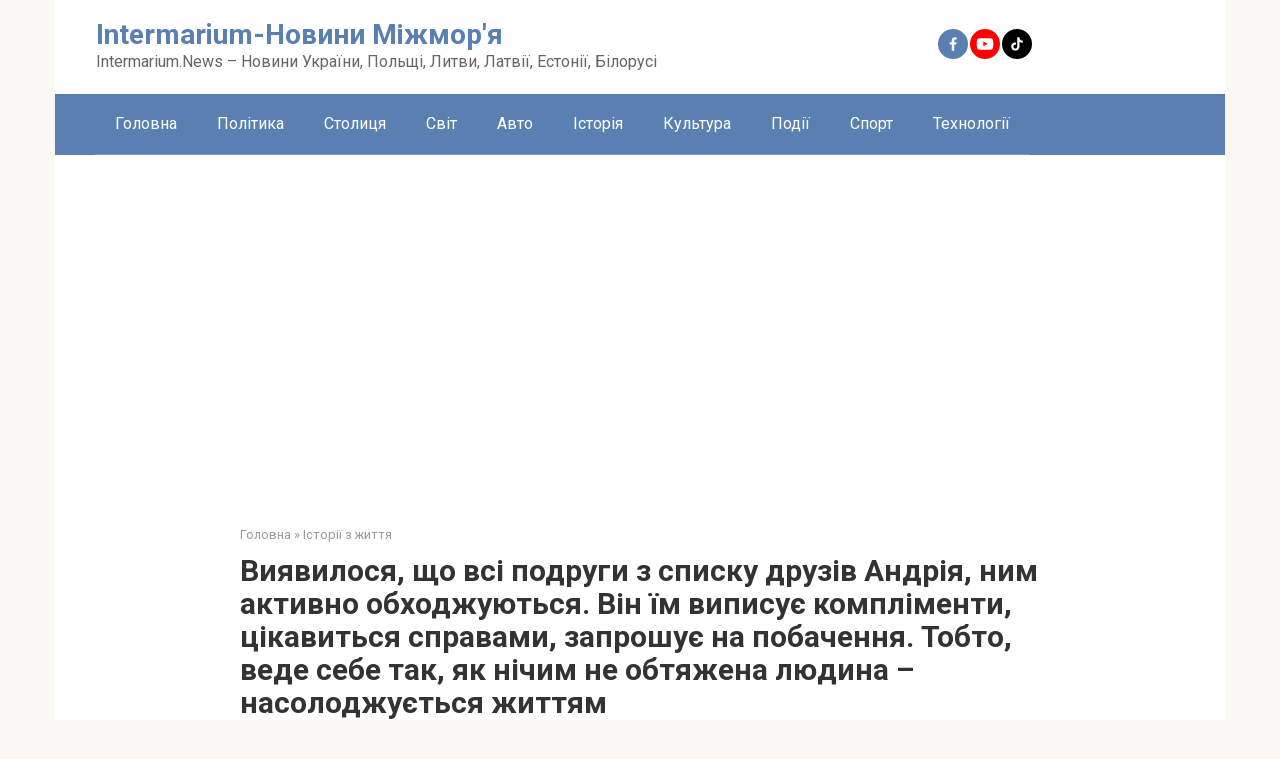

--- FILE ---
content_type: text/html; charset=utf-8
request_url: https://www.google.com/recaptcha/api2/aframe
body_size: 267
content:
<!DOCTYPE HTML><html><head><meta http-equiv="content-type" content="text/html; charset=UTF-8"></head><body><script nonce="Q60S-ICpjYIkbz3ujb23hg">/** Anti-fraud and anti-abuse applications only. See google.com/recaptcha */ try{var clients={'sodar':'https://pagead2.googlesyndication.com/pagead/sodar?'};window.addEventListener("message",function(a){try{if(a.source===window.parent){var b=JSON.parse(a.data);var c=clients[b['id']];if(c){var d=document.createElement('img');d.src=c+b['params']+'&rc='+(localStorage.getItem("rc::a")?sessionStorage.getItem("rc::b"):"");window.document.body.appendChild(d);sessionStorage.setItem("rc::e",parseInt(sessionStorage.getItem("rc::e")||0)+1);localStorage.setItem("rc::h",'1766256604627');}}}catch(b){}});window.parent.postMessage("_grecaptcha_ready", "*");}catch(b){}</script></body></html>

--- FILE ---
content_type: application/javascript; charset=utf-8
request_url: https://fundingchoicesmessages.google.com/f/AGSKWxXdJP5Z6lM0oMnJxa2DOM6Tx0qTNpuTpAb9vUfbtlWdk15ZINVKiarpNtofZIFLf0dRlcqNiCLHPz2y05O2ZflNSWq4egLgEyJtbj0HX41h_BOKCBobzJ1HVRymx08WTM3D5VJ04U1VXzeSMW8tb0f8nC-9VfNrIBWYd51ClTO9MloTi_8cbX3GsqVb/_/boxad1./adproxy..tv/ads./adiframem1./initlayeredwelcomead-
body_size: -1290
content:
window['a3ff5508-2b8e-4e1b-bed1-8313bf07317a'] = true;